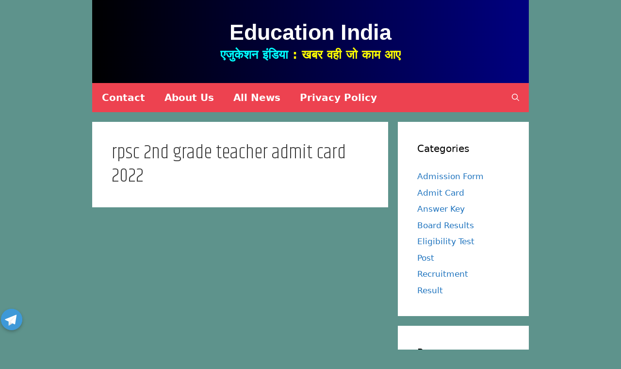

--- FILE ---
content_type: text/html; charset=UTF-8
request_url: https://www.educationindialive.com/tag/rpsc-2nd-grade-teacher-admit-card-2022/
body_size: 18325
content:
<!DOCTYPE html>
<html dir="ltr" lang="en"
	prefix="og: https://ogp.me/ns#" >
<head>
	<meta charset="UTF-8">
<meta name="viewport" content="width=device-width, initial-scale=1.0">
	<link rel="profile" href="https://gmpg.org/xfn/11">
	<title>rpsc 2nd grade teacher admit card 2022 - Education India</title>
<style type="text/css">			.heateorSssInstagramBackground{background:radial-gradient(circle at 30% 107%,#fdf497 0,#fdf497 5%,#fd5949 45%,#d6249f 60%,#285aeb 90%)}
											.heateor_sss_horizontal_sharing .heateorSssSharing,.heateor_sss_standard_follow_icons_container .heateorSssSharing{
							color: #fff;
						border-width: 0px;
			border-style: solid;
			border-color: transparent;
		}
				.heateor_sss_horizontal_sharing .heateorSssTCBackground{
			color:#666;
		}
				.heateor_sss_horizontal_sharing .heateorSssSharing:hover,.heateor_sss_standard_follow_icons_container .heateorSssSharing:hover{
						border-color: transparent;
		}
		.heateor_sss_vertical_sharing .heateorSssSharing,.heateor_sss_floating_follow_icons_container .heateorSssSharing{
							color: #fff;
						border-width: 0px;
			border-style: solid;
			border-color: transparent;
		}
				.heateor_sss_vertical_sharing .heateorSssTCBackground{
			color:#666;
		}
				.heateor_sss_vertical_sharing .heateorSssSharing:hover,.heateor_sss_floating_follow_icons_container .heateorSssSharing:hover{
						border-color: transparent;
		}
		
		@media screen and (max-width:783px) {.heateor_sss_vertical_sharing{display:none!important}}@media screen and (max-width:783px) {.heateor_sss_floating_follow_icons_container{display:none!important}}div.heateor_sss_mobile_footer{display:none;}@media screen and (max-width:783px){i.heateorSssTCBackground{background-color:white!important}div.heateor_sss_bottom_sharing{width:100%!important;left:0!important;}div.heateor_sss_bottom_sharing li{width:20% !important;}div.heateor_sss_bottom_sharing .heateorSssSharing{width: 100% !important;}div.heateor_sss_bottom_sharing div.heateorSssTotalShareCount{font-size:1em!important;line-height:28px!important}div.heateor_sss_bottom_sharing div.heateorSssTotalShareText{font-size:.7em!important;line-height:0px!important}div.heateor_sss_mobile_footer{display:block;height:40px;}.heateor_sss_bottom_sharing{padding:0!important;display:block!important;width: auto!important;bottom:-2px!important;top: auto!important;}.heateor_sss_bottom_sharing .heateor_sss_square_count{line-height: inherit;}.heateor_sss_bottom_sharing .heateorSssSharingArrow{display:none;}.heateor_sss_bottom_sharing .heateorSssTCBackground{margin-right: 1.1em !important}}</style>
		<!-- All in One SEO 4.2.3.1 -->
		<meta name="robots" content="max-image-preview:large" />
		<link rel="canonical" href="https://www.educationindialive.com/tag/rpsc-2nd-grade-teacher-admit-card-2022/" />
		<meta name="generator" content="All in One SEO (AIOSEO) 4.2.3.1 " />
		<script type="application/ld+json" class="aioseo-schema">
			{"@context":"https:\/\/schema.org","@graph":[{"@type":"WebSite","@id":"https:\/\/www.educationindialive.com\/#website","url":"https:\/\/www.educationindialive.com\/","name":"Education India","description":"\u090f\u091c\u0941\u0915\u0947\u0936\u0928 \u0907\u0902\u0921\u093f\u092f\u093e  :  \u0916\u092c\u0930 \u0935\u0939\u0940 \u091c\u094b \u0915\u093e\u092e \u0906\u090f","inLanguage":"en","publisher":{"@id":"https:\/\/www.educationindialive.com\/#organization"}},{"@type":"Organization","@id":"https:\/\/www.educationindialive.com\/#organization","name":"Education India","url":"https:\/\/www.educationindialive.com\/"},{"@type":"BreadcrumbList","@id":"https:\/\/www.educationindialive.com\/tag\/rpsc-2nd-grade-teacher-admit-card-2022\/#breadcrumblist","itemListElement":[{"@type":"ListItem","@id":"https:\/\/www.educationindialive.com\/#listItem","position":1,"item":{"@type":"WebPage","@id":"https:\/\/www.educationindialive.com\/","name":"Home","description":"\u090f\u091c\u0941\u0915\u0947\u0936\u0928 \u0907\u0902\u0921\u093f\u092f\u093e : \u0916\u092c\u0930 \u0935\u0939\u0940 \u091c\u094b \u0915\u093e\u092e \u0906\u090f","url":"https:\/\/www.educationindialive.com\/"},"nextItem":"https:\/\/www.educationindialive.com\/tag\/rpsc-2nd-grade-teacher-admit-card-2022\/#listItem"},{"@type":"ListItem","@id":"https:\/\/www.educationindialive.com\/tag\/rpsc-2nd-grade-teacher-admit-card-2022\/#listItem","position":2,"item":{"@type":"WebPage","@id":"https:\/\/www.educationindialive.com\/tag\/rpsc-2nd-grade-teacher-admit-card-2022\/","name":"rpsc 2nd grade teacher admit card 2022","url":"https:\/\/www.educationindialive.com\/tag\/rpsc-2nd-grade-teacher-admit-card-2022\/"},"previousItem":"https:\/\/www.educationindialive.com\/#listItem"}]},{"@type":"CollectionPage","@id":"https:\/\/www.educationindialive.com\/tag\/rpsc-2nd-grade-teacher-admit-card-2022\/#collectionpage","url":"https:\/\/www.educationindialive.com\/tag\/rpsc-2nd-grade-teacher-admit-card-2022\/","name":"rpsc 2nd grade teacher admit card 2022 - Education India","inLanguage":"en","isPartOf":{"@id":"https:\/\/www.educationindialive.com\/#website"},"breadcrumb":{"@id":"https:\/\/www.educationindialive.com\/tag\/rpsc-2nd-grade-teacher-admit-card-2022\/#breadcrumblist"}}]}
		</script>
		<!-- All in One SEO -->

<link rel='dns-prefetch' href='//fonts.googleapis.com' />
<link rel='dns-prefetch' href='//s.w.org' />
<link href='https://fonts.gstatic.com' crossorigin rel='preconnect' />
<link rel="alternate" type="application/rss+xml" title="Education India &raquo; Feed" href="https://www.educationindialive.com/feed/" />
<link rel="alternate" type="application/rss+xml" title="Education India &raquo; Comments Feed" href="https://www.educationindialive.com/comments/feed/" />
<link rel="alternate" type="application/rss+xml" title="Education India &raquo; rpsc 2nd grade teacher admit card 2022 Tag Feed" href="https://www.educationindialive.com/tag/rpsc-2nd-grade-teacher-admit-card-2022/feed/" />
<link rel="alternate" type="application/rss+xml" title="Education India &raquo; Stories Feed" href="https://www.educationindialive.com/web-stories/feed/"><!-- This site uses the Google Analytics by MonsterInsights plugin v7.12.2 - Using Analytics tracking - https://www.monsterinsights.com/ -->
<script type="text/javascript" data-cfasync="false">
	var mi_version         = '7.12.2';
	var mi_track_user      = true;
	var mi_no_track_reason = '';
	
	var disableStr = 'ga-disable-UA-175635473-1';

	/* Function to detect opted out users */
	function __gaTrackerIsOptedOut() {
		return document.cookie.indexOf(disableStr + '=true') > -1;
	}

	/* Disable tracking if the opt-out cookie exists. */
	if ( __gaTrackerIsOptedOut() ) {
		window[disableStr] = true;
	}

	/* Opt-out function */
	function __gaTrackerOptout() {
	  document.cookie = disableStr + '=true; expires=Thu, 31 Dec 2099 23:59:59 UTC; path=/';
	  window[disableStr] = true;
	}

	if ( 'undefined' === typeof gaOptout ) {
		function gaOptout() {
			__gaTrackerOptout();
		}
	}
	
	if ( mi_track_user ) {
		(function(i,s,o,g,r,a,m){i['GoogleAnalyticsObject']=r;i[r]=i[r]||function(){
			(i[r].q=i[r].q||[]).push(arguments)},i[r].l=1*new Date();a=s.createElement(o),
			m=s.getElementsByTagName(o)[0];a.async=1;a.src=g;m.parentNode.insertBefore(a,m)
		})(window,document,'script','//www.google-analytics.com/analytics.js','__gaTracker');

		__gaTracker('create', 'UA-175635473-1', 'auto');
		__gaTracker('set', 'forceSSL', true);
		__gaTracker('require', 'displayfeatures');
		__gaTracker('require', 'linkid', 'linkid.js');
		__gaTracker('send','pageview');
	} else {
		console.log( "" );
		(function() {
			/* https://developers.google.com/analytics/devguides/collection/analyticsjs/ */
			var noopfn = function() {
				return null;
			};
			var noopnullfn = function() {
				return null;
			};
			var Tracker = function() {
				return null;
			};
			var p = Tracker.prototype;
			p.get = noopfn;
			p.set = noopfn;
			p.send = noopfn;
			var __gaTracker = function() {
				var len = arguments.length;
				if ( len === 0 ) {
					return;
				}
				var f = arguments[len-1];
				if ( typeof f !== 'object' || f === null || typeof f.hitCallback !== 'function' ) {
					console.log( 'Not running function __gaTracker(' + arguments[0] + " ....) because you are not being tracked. " + mi_no_track_reason );
					return;
				}
				try {
					f.hitCallback();
				} catch (ex) {

				}
			};
			__gaTracker.create = function() {
				return new Tracker();
			};
			__gaTracker.getByName = noopnullfn;
			__gaTracker.getAll = function() {
				return [];
			};
			__gaTracker.remove = noopfn;
			window['__gaTracker'] = __gaTracker;
					})();
		}
</script>
<!-- / Google Analytics by MonsterInsights -->
<script>
window._wpemojiSettings = {"baseUrl":"https:\/\/s.w.org\/images\/core\/emoji\/14.0.0\/72x72\/","ext":".png","svgUrl":"https:\/\/s.w.org\/images\/core\/emoji\/14.0.0\/svg\/","svgExt":".svg","source":{"concatemoji":"https:\/\/www.educationindialive.com\/wp-includes\/js\/wp-emoji-release.min.js?ver=6.0.8"}};
/*! This file is auto-generated */
!function(e,a,t){var n,r,o,i=a.createElement("canvas"),p=i.getContext&&i.getContext("2d");function s(e,t){var a=String.fromCharCode,e=(p.clearRect(0,0,i.width,i.height),p.fillText(a.apply(this,e),0,0),i.toDataURL());return p.clearRect(0,0,i.width,i.height),p.fillText(a.apply(this,t),0,0),e===i.toDataURL()}function c(e){var t=a.createElement("script");t.src=e,t.defer=t.type="text/javascript",a.getElementsByTagName("head")[0].appendChild(t)}for(o=Array("flag","emoji"),t.supports={everything:!0,everythingExceptFlag:!0},r=0;r<o.length;r++)t.supports[o[r]]=function(e){if(!p||!p.fillText)return!1;switch(p.textBaseline="top",p.font="600 32px Arial",e){case"flag":return s([127987,65039,8205,9895,65039],[127987,65039,8203,9895,65039])?!1:!s([55356,56826,55356,56819],[55356,56826,8203,55356,56819])&&!s([55356,57332,56128,56423,56128,56418,56128,56421,56128,56430,56128,56423,56128,56447],[55356,57332,8203,56128,56423,8203,56128,56418,8203,56128,56421,8203,56128,56430,8203,56128,56423,8203,56128,56447]);case"emoji":return!s([129777,127995,8205,129778,127999],[129777,127995,8203,129778,127999])}return!1}(o[r]),t.supports.everything=t.supports.everything&&t.supports[o[r]],"flag"!==o[r]&&(t.supports.everythingExceptFlag=t.supports.everythingExceptFlag&&t.supports[o[r]]);t.supports.everythingExceptFlag=t.supports.everythingExceptFlag&&!t.supports.flag,t.DOMReady=!1,t.readyCallback=function(){t.DOMReady=!0},t.supports.everything||(n=function(){t.readyCallback()},a.addEventListener?(a.addEventListener("DOMContentLoaded",n,!1),e.addEventListener("load",n,!1)):(e.attachEvent("onload",n),a.attachEvent("onreadystatechange",function(){"complete"===a.readyState&&t.readyCallback()})),(e=t.source||{}).concatemoji?c(e.concatemoji):e.wpemoji&&e.twemoji&&(c(e.twemoji),c(e.wpemoji)))}(window,document,window._wpemojiSettings);
</script>
<style>
img.wp-smiley,
img.emoji {
	display: inline !important;
	border: none !important;
	box-shadow: none !important;
	height: 1em !important;
	width: 1em !important;
	margin: 0 0.07em !important;
	vertical-align: -0.1em !important;
	background: none !important;
	padding: 0 !important;
}
</style>
	<link rel='stylesheet' id='generate-fonts-css'  href='//fonts.googleapis.com/css?family=Khand:300,regular,500,600,700' media='all' />
<link rel='stylesheet' id='wp-block-library-css'  href='https://www.educationindialive.com/wp-includes/css/dist/block-library/style.min.css?ver=6.0.8' media='all' />
<link rel='stylesheet' id='coblocks-frontend-css'  href='https://www.educationindialive.com/wp-content/plugins/coblocks/dist/coblocks-style.css?ver=2cece9441114c7bcb1740c4a04dee09b' media='all' />
<style id='global-styles-inline-css'>
body{--wp--preset--color--black: #000000;--wp--preset--color--cyan-bluish-gray: #abb8c3;--wp--preset--color--white: #ffffff;--wp--preset--color--pale-pink: #f78da7;--wp--preset--color--vivid-red: #cf2e2e;--wp--preset--color--luminous-vivid-orange: #ff6900;--wp--preset--color--luminous-vivid-amber: #fcb900;--wp--preset--color--light-green-cyan: #7bdcb5;--wp--preset--color--vivid-green-cyan: #00d084;--wp--preset--color--pale-cyan-blue: #8ed1fc;--wp--preset--color--vivid-cyan-blue: #0693e3;--wp--preset--color--vivid-purple: #9b51e0;--wp--preset--gradient--vivid-cyan-blue-to-vivid-purple: linear-gradient(135deg,rgba(6,147,227,1) 0%,rgb(155,81,224) 100%);--wp--preset--gradient--light-green-cyan-to-vivid-green-cyan: linear-gradient(135deg,rgb(122,220,180) 0%,rgb(0,208,130) 100%);--wp--preset--gradient--luminous-vivid-amber-to-luminous-vivid-orange: linear-gradient(135deg,rgba(252,185,0,1) 0%,rgba(255,105,0,1) 100%);--wp--preset--gradient--luminous-vivid-orange-to-vivid-red: linear-gradient(135deg,rgba(255,105,0,1) 0%,rgb(207,46,46) 100%);--wp--preset--gradient--very-light-gray-to-cyan-bluish-gray: linear-gradient(135deg,rgb(238,238,238) 0%,rgb(169,184,195) 100%);--wp--preset--gradient--cool-to-warm-spectrum: linear-gradient(135deg,rgb(74,234,220) 0%,rgb(151,120,209) 20%,rgb(207,42,186) 40%,rgb(238,44,130) 60%,rgb(251,105,98) 80%,rgb(254,248,76) 100%);--wp--preset--gradient--blush-light-purple: linear-gradient(135deg,rgb(255,206,236) 0%,rgb(152,150,240) 100%);--wp--preset--gradient--blush-bordeaux: linear-gradient(135deg,rgb(254,205,165) 0%,rgb(254,45,45) 50%,rgb(107,0,62) 100%);--wp--preset--gradient--luminous-dusk: linear-gradient(135deg,rgb(255,203,112) 0%,rgb(199,81,192) 50%,rgb(65,88,208) 100%);--wp--preset--gradient--pale-ocean: linear-gradient(135deg,rgb(255,245,203) 0%,rgb(182,227,212) 50%,rgb(51,167,181) 100%);--wp--preset--gradient--electric-grass: linear-gradient(135deg,rgb(202,248,128) 0%,rgb(113,206,126) 100%);--wp--preset--gradient--midnight: linear-gradient(135deg,rgb(2,3,129) 0%,rgb(40,116,252) 100%);--wp--preset--duotone--dark-grayscale: url('#wp-duotone-dark-grayscale');--wp--preset--duotone--grayscale: url('#wp-duotone-grayscale');--wp--preset--duotone--purple-yellow: url('#wp-duotone-purple-yellow');--wp--preset--duotone--blue-red: url('#wp-duotone-blue-red');--wp--preset--duotone--midnight: url('#wp-duotone-midnight');--wp--preset--duotone--magenta-yellow: url('#wp-duotone-magenta-yellow');--wp--preset--duotone--purple-green: url('#wp-duotone-purple-green');--wp--preset--duotone--blue-orange: url('#wp-duotone-blue-orange');--wp--preset--font-size--small: 13px;--wp--preset--font-size--medium: 20px;--wp--preset--font-size--large: 36px;--wp--preset--font-size--x-large: 42px;}.has-black-color{color: var(--wp--preset--color--black) !important;}.has-cyan-bluish-gray-color{color: var(--wp--preset--color--cyan-bluish-gray) !important;}.has-white-color{color: var(--wp--preset--color--white) !important;}.has-pale-pink-color{color: var(--wp--preset--color--pale-pink) !important;}.has-vivid-red-color{color: var(--wp--preset--color--vivid-red) !important;}.has-luminous-vivid-orange-color{color: var(--wp--preset--color--luminous-vivid-orange) !important;}.has-luminous-vivid-amber-color{color: var(--wp--preset--color--luminous-vivid-amber) !important;}.has-light-green-cyan-color{color: var(--wp--preset--color--light-green-cyan) !important;}.has-vivid-green-cyan-color{color: var(--wp--preset--color--vivid-green-cyan) !important;}.has-pale-cyan-blue-color{color: var(--wp--preset--color--pale-cyan-blue) !important;}.has-vivid-cyan-blue-color{color: var(--wp--preset--color--vivid-cyan-blue) !important;}.has-vivid-purple-color{color: var(--wp--preset--color--vivid-purple) !important;}.has-black-background-color{background-color: var(--wp--preset--color--black) !important;}.has-cyan-bluish-gray-background-color{background-color: var(--wp--preset--color--cyan-bluish-gray) !important;}.has-white-background-color{background-color: var(--wp--preset--color--white) !important;}.has-pale-pink-background-color{background-color: var(--wp--preset--color--pale-pink) !important;}.has-vivid-red-background-color{background-color: var(--wp--preset--color--vivid-red) !important;}.has-luminous-vivid-orange-background-color{background-color: var(--wp--preset--color--luminous-vivid-orange) !important;}.has-luminous-vivid-amber-background-color{background-color: var(--wp--preset--color--luminous-vivid-amber) !important;}.has-light-green-cyan-background-color{background-color: var(--wp--preset--color--light-green-cyan) !important;}.has-vivid-green-cyan-background-color{background-color: var(--wp--preset--color--vivid-green-cyan) !important;}.has-pale-cyan-blue-background-color{background-color: var(--wp--preset--color--pale-cyan-blue) !important;}.has-vivid-cyan-blue-background-color{background-color: var(--wp--preset--color--vivid-cyan-blue) !important;}.has-vivid-purple-background-color{background-color: var(--wp--preset--color--vivid-purple) !important;}.has-black-border-color{border-color: var(--wp--preset--color--black) !important;}.has-cyan-bluish-gray-border-color{border-color: var(--wp--preset--color--cyan-bluish-gray) !important;}.has-white-border-color{border-color: var(--wp--preset--color--white) !important;}.has-pale-pink-border-color{border-color: var(--wp--preset--color--pale-pink) !important;}.has-vivid-red-border-color{border-color: var(--wp--preset--color--vivid-red) !important;}.has-luminous-vivid-orange-border-color{border-color: var(--wp--preset--color--luminous-vivid-orange) !important;}.has-luminous-vivid-amber-border-color{border-color: var(--wp--preset--color--luminous-vivid-amber) !important;}.has-light-green-cyan-border-color{border-color: var(--wp--preset--color--light-green-cyan) !important;}.has-vivid-green-cyan-border-color{border-color: var(--wp--preset--color--vivid-green-cyan) !important;}.has-pale-cyan-blue-border-color{border-color: var(--wp--preset--color--pale-cyan-blue) !important;}.has-vivid-cyan-blue-border-color{border-color: var(--wp--preset--color--vivid-cyan-blue) !important;}.has-vivid-purple-border-color{border-color: var(--wp--preset--color--vivid-purple) !important;}.has-vivid-cyan-blue-to-vivid-purple-gradient-background{background: var(--wp--preset--gradient--vivid-cyan-blue-to-vivid-purple) !important;}.has-light-green-cyan-to-vivid-green-cyan-gradient-background{background: var(--wp--preset--gradient--light-green-cyan-to-vivid-green-cyan) !important;}.has-luminous-vivid-amber-to-luminous-vivid-orange-gradient-background{background: var(--wp--preset--gradient--luminous-vivid-amber-to-luminous-vivid-orange) !important;}.has-luminous-vivid-orange-to-vivid-red-gradient-background{background: var(--wp--preset--gradient--luminous-vivid-orange-to-vivid-red) !important;}.has-very-light-gray-to-cyan-bluish-gray-gradient-background{background: var(--wp--preset--gradient--very-light-gray-to-cyan-bluish-gray) !important;}.has-cool-to-warm-spectrum-gradient-background{background: var(--wp--preset--gradient--cool-to-warm-spectrum) !important;}.has-blush-light-purple-gradient-background{background: var(--wp--preset--gradient--blush-light-purple) !important;}.has-blush-bordeaux-gradient-background{background: var(--wp--preset--gradient--blush-bordeaux) !important;}.has-luminous-dusk-gradient-background{background: var(--wp--preset--gradient--luminous-dusk) !important;}.has-pale-ocean-gradient-background{background: var(--wp--preset--gradient--pale-ocean) !important;}.has-electric-grass-gradient-background{background: var(--wp--preset--gradient--electric-grass) !important;}.has-midnight-gradient-background{background: var(--wp--preset--gradient--midnight) !important;}.has-small-font-size{font-size: var(--wp--preset--font-size--small) !important;}.has-medium-font-size{font-size: var(--wp--preset--font-size--medium) !important;}.has-large-font-size{font-size: var(--wp--preset--font-size--large) !important;}.has-x-large-font-size{font-size: var(--wp--preset--font-size--x-large) !important;}
</style>
<link rel='stylesheet' id='chaty-front-css-css'  href='https://www.educationindialive.com/wp-content/plugins/chaty/css/chaty-front.min.css?ver=16705142983.0.4' media='all' />
<link rel='stylesheet' id='menu-image-css'  href='https://www.educationindialive.com/wp-content/plugins/menu-image/includes/css/menu-image.css?ver=3.0.4' media='all' />
<link rel='stylesheet' id='dashicons-css'  href='https://www.educationindialive.com/wp-includes/css/dashicons.min.css?ver=6.0.8' media='all' />
<link rel='stylesheet' id='rt-fontawsome-css'  href='https://www.educationindialive.com/wp-content/plugins/the-post-grid/assets/vendor/font-awesome/css/font-awesome.min.css?ver=7.2.4' media='all' />
<link rel='stylesheet' id='rt-tpg-shortcode-css'  href='https://www.educationindialive.com/wp-content/plugins/the-post-grid/assets/css/tpg-shortcode.min.css?ver=7.2.4' media='all' />
<link rel='stylesheet' id='generate-widget-areas-css'  href='https://www.educationindialive.com/wp-content/themes/generatepress/assets/css/components/widget-areas.min.css?ver=3.0.3' media='all' />
<link rel='stylesheet' id='generate-style-css'  href='https://www.educationindialive.com/wp-content/themes/generatepress/assets/css/main.min.css?ver=3.0.3' media='all' />
<style id='generate-style-inline-css'>
body{background-color:#5e938c;color:#3a3a3a;}a{color:#1e73be;}a:hover, a:focus, a:active{color:#000000;}.grid-container{max-width:900px;}.wp-block-group__inner-container{max-width:900px;margin-left:auto;margin-right:auto;}.generate-back-to-top{font-size:20px;border-radius:3px;position:fixed;bottom:30px;right:30px;line-height:40px;width:40px;text-align:center;z-index:10;transition:opacity 300ms ease-in-out;}.navigation-search{position:absolute;left:-99999px;pointer-events:none;visibility:hidden;z-index:20;width:100%;top:0;transition:opacity 100ms ease-in-out;opacity:0;}.navigation-search.nav-search-active{left:0;right:0;pointer-events:auto;visibility:visible;opacity:1;}.navigation-search input[type="search"]{outline:0;border:0;vertical-align:bottom;line-height:1;opacity:0.9;width:100%;z-index:20;border-radius:0;-webkit-appearance:none;height:60px;}.navigation-search input::-ms-clear{display:none;width:0;height:0;}.navigation-search input::-ms-reveal{display:none;width:0;height:0;}.navigation-search input::-webkit-search-decoration, .navigation-search input::-webkit-search-cancel-button, .navigation-search input::-webkit-search-results-button, .navigation-search input::-webkit-search-results-decoration{display:none;}.gen-sidebar-nav .navigation-search{top:auto;bottom:0;}body, button, input, select, textarea{font-family:-apple-system, system-ui, BlinkMacSystemFont, "Segoe UI", Helvetica, Arial, sans-serif, "Apple Color Emoji", "Segoe UI Emoji", "Segoe UI Symbol";}body{line-height:1.5;}.entry-content > [class*="wp-block-"]:not(:last-child){margin-bottom:1.5em;}.main-title{font-size:45px;}.main-navigation .main-nav ul ul li a{font-size:14px;}.sidebar .widget, .footer-widgets .widget{font-size:17px;}h1{font-family:"Khand", sans-serif;font-weight:300;font-size:40px;}h2{font-weight:300;font-size:30px;}h3{font-size:20px;}h4{font-size:inherit;}h5{font-size:inherit;}@media (max-width:768px){.main-title{font-size:30px;}h1{font-size:30px;}h2{font-size:25px;}}.top-bar{background-color:#636363;color:#ffffff;}.top-bar a{color:#ffffff;}.top-bar a:hover{color:#303030;}.site-header{background-color:#ffffff;color:#3a3a3a;}.site-header a{color:#3a3a3a;}.main-title a,.main-title a:hover{color:#222222;}.site-description{color:#757575;}.main-navigation,.main-navigation ul ul{background-color:#ed4250;}.main-navigation .main-nav ul li a,.menu-toggle, .main-navigation .menu-bar-items{color:#ffffff;}.main-navigation .main-nav ul li:hover > a,.main-navigation .main-nav ul li:focus > a, .main-navigation .main-nav ul li.sfHover > a, .main-navigation .menu-bar-item:hover > a, .main-navigation .menu-bar-item.sfHover > a{color:#ffffff;background-color:#c42f2f;}button.menu-toggle:hover,button.menu-toggle:focus{color:#ffffff;}.main-navigation .main-nav ul li[class*="current-menu-"] > a{color:#ffffff;background-color:#c42f2f;}.main-navigation .main-nav ul li[class*="current-menu-"] > a:hover,.main-navigation .main-nav ul li[class*="current-menu-"].sfHover > a{color:#ffffff;background-color:#c42f2f;}.navigation-search input[type="search"],.navigation-search input[type="search"]:active, .navigation-search input[type="search"]:focus, .main-navigation .main-nav ul li.search-item.active > a, .main-navigation .menu-bar-items .search-item.active > a{color:#ffffff;background-color:#c42f2f;}.main-navigation ul ul{background-color:#c42f2f;}.main-navigation .main-nav ul ul li a{color:#ffffff;}.main-navigation .main-nav ul ul li:hover > a,.main-navigation .main-nav ul ul li:focus > a,.main-navigation .main-nav ul ul li.sfHover > a{color:#fcd9d6;background-color:#c42f2f;}.main-navigation .main-nav ul ul li[class*="current-menu-"] > a{color:#fcd9d6;background-color:#c42f2f;}.main-navigation .main-nav ul ul li[class*="current-menu-"] > a:hover,.main-navigation .main-nav ul ul li[class*="current-menu-"].sfHover > a{color:#fcd9d6;background-color:#c42f2f;}.separate-containers .inside-article, .separate-containers .comments-area, .separate-containers .page-header, .one-container .container, .separate-containers .paging-navigation, .inside-page-header{background-color:#ffffff;}.entry-title a{color:#1e72bd;}.entry-title a:hover{color:#e74c3c;}.entry-meta{color:#595959;}.entry-meta a{color:#595959;}.entry-meta a:hover{color:#1e73be;}.sidebar .widget{background-color:#ffffff;}.sidebar .widget .widget-title{color:#000000;}.footer-widgets{background-color:#ffffff;}.footer-widgets .widget-title{color:#000000;}.site-info{color:#ffffff;background-color:#222222;}.site-info a{color:#ffffff;}.site-info a:hover{color:#606060;}.footer-bar .widget_nav_menu .current-menu-item a{color:#606060;}input[type="text"],input[type="email"],input[type="url"],input[type="password"],input[type="search"],input[type="tel"],input[type="number"],textarea,select{color:#666666;background-color:#fafafa;border-color:#cccccc;}input[type="text"]:focus,input[type="email"]:focus,input[type="url"]:focus,input[type="password"]:focus,input[type="search"]:focus,input[type="tel"]:focus,input[type="number"]:focus,textarea:focus,select:focus{color:#666666;background-color:#ffffff;border-color:#bfbfbf;}button,html input[type="button"],input[type="reset"],input[type="submit"],a.button,a.wp-block-button__link:not(.has-background){color:#ffffff;background-color:#666666;}button:hover,html input[type="button"]:hover,input[type="reset"]:hover,input[type="submit"]:hover,a.button:hover,button:focus,html input[type="button"]:focus,input[type="reset"]:focus,input[type="submit"]:focus,a.button:focus,a.wp-block-button__link:not(.has-background):active,a.wp-block-button__link:not(.has-background):focus,a.wp-block-button__link:not(.has-background):hover{color:#ffffff;background-color:#3f3f3f;}a.generate-back-to-top{background-color:rgba( 0,0,0,0.4 );color:#ffffff;}a.generate-back-to-top:hover,a.generate-back-to-top:focus{background-color:rgba( 0,0,0,0.6 );color:#ffffff;}@media (max-width:768px){.main-navigation .menu-bar-item:hover > a, .main-navigation .menu-bar-item.sfHover > a{background:none;color:#ffffff;}}.inside-top-bar{padding:10px;}.inside-top-bar.grid-container{max-width:920px;}.inside-header{padding:40px;}.inside-header.grid-container{max-width:980px;}.separate-containers .paging-navigation{padding-top:20px;padding-bottom:20px;}.entry-content .alignwide, body:not(.no-sidebar) .entry-content .alignfull{margin-left:-40px;width:calc(100% + 80px);max-width:calc(100% + 80px);}.rtl .menu-item-has-children .dropdown-menu-toggle{padding-left:20px;}.rtl .main-navigation .main-nav ul li.menu-item-has-children > a{padding-right:20px;}.footer-widgets-container.grid-container{max-width:980px;}.inside-site-info{padding:20px;}.inside-site-info.grid-container{max-width:940px;}@media (max-width:768px){.separate-containers .inside-article, .separate-containers .comments-area, .separate-containers .page-header, .separate-containers .paging-navigation, .one-container .site-content, .inside-page-header, .wp-block-group__inner-container{padding:30px;}.inside-site-info{padding-right:10px;padding-left:10px;}.entry-content .alignwide, body:not(.no-sidebar) .entry-content .alignfull{margin-left:-30px;width:calc(100% + 60px);max-width:calc(100% + 60px);}.one-container .site-main .paging-navigation{margin-bottom:20px;}}/* End cached CSS */.is-right-sidebar{width:30%;}.is-left-sidebar{width:30%;}.site-content .content-area{width:70%;}@media (max-width:768px){.main-navigation .menu-toggle,.sidebar-nav-mobile:not(#sticky-placeholder){display:block;}.main-navigation ul,.gen-sidebar-nav,.main-navigation:not(.slideout-navigation):not(.toggled) .main-nav > ul,.has-inline-mobile-toggle #site-navigation .inside-navigation > *:not(.navigation-search):not(.main-nav){display:none;}.nav-align-right .inside-navigation,.nav-align-center .inside-navigation{justify-content:space-between;}}
.elementor-template-full-width .site-content{display:block;}
</style>
<link rel='stylesheet' id='heateor_sss_frontend_css-css'  href='https://www.educationindialive.com/wp-content/plugins/sassy-social-share/public/css/sassy-social-share-public.css?ver=3.3.10' media='all' />
<link rel='stylesheet' id='heateor_sss_sharing_default_svg-css'  href='https://www.educationindialive.com/wp-content/plugins/sassy-social-share/admin/css/sassy-social-share-svg.css?ver=3.3.10' media='all' />
<script id='monsterinsights-frontend-script-js-extra'>
var monsterinsights_frontend = {"js_events_tracking":"true","download_extensions":"doc,pdf,ppt,zip,xls,docx,pptx,xlsx","inbound_paths":"[{\"path\":\"\\\/go\\\/\",\"label\":\"affiliate\"},{\"path\":\"\\\/recommend\\\/\",\"label\":\"affiliate\"}]","home_url":"https:\/\/www.educationindialive.com","hash_tracking":"false"};
</script>
<script src='https://www.educationindialive.com/wp-content/plugins/google-analytics-for-wordpress/assets/js/frontend.min.js?ver=7.12.2' id='monsterinsights-frontend-script-js'></script>
<script src='https://www.educationindialive.com/wp-includes/js/jquery/jquery.min.js?ver=3.6.0' id='jquery-core-js'></script>
<script src='https://www.educationindialive.com/wp-includes/js/jquery/jquery-migrate.min.js?ver=3.3.2' id='jquery-migrate-js'></script>
<script id='chaty-front-end-js-extra'>
var chaty_settings = {"ajax_url":"https:\/\/www.educationindialive.com\/wp-admin\/admin-ajax.php","analytics":"0","chaty_widgets":[{"id":0,"identifier":0,"settings":{"show_close_button":1,"position":"left","custom_position":1,"bottom_spacing":"25","side_spacing":"25","icon_view":"vertical","default_state":"click","cta_text":"","cta_text_color":"#333333","cta_bg_color":"#ffffff","show_cta":"first_click","is_pending_mesg_enabled":"off","pending_mesg_count":"1","pending_mesg_count_color":"#ffffff","pending_mesg_count_bgcolor":"#dd0000","widget_icon":"chat-base","widget_icon_url":"","font_family":"-apple-system,BlinkMacSystemFont,Segoe UI,Roboto,Oxygen-Sans,Ubuntu,Cantarell,Helvetica Neue,sans-serif","widget_size":"44","custom_widget_size":"44","is_google_analytics_enabled":0,"close_text":"Hide","widget_color":"#A886CD","widget_rgb_color":"168,134,205","has_custom_css":0,"custom_css":"","widget_token":"7779a34384","widget_index":"","attention_effect":"jump"},"triggers":{"has_time_delay":1,"time_delay":"0","exit_intent":0,"has_display_after_page_scroll":0,"display_after_page_scroll":"0","auto_hide_widget":0,"hide_after":0,"show_on_pages_rules":[],"time_diff":0,"has_date_scheduling_rules":0,"date_scheduling_rules":{"start_date_time":"","end_date_time":""},"date_scheduling_rules_timezone":0,"day_hours_scheduling_rules_timezone":0,"has_day_hours_scheduling_rules":[],"day_hours_scheduling_rules":[],"day_time_diff":0,"show_on_direct_visit":0,"show_on_referrer_social_network":0,"show_on_referrer_search_engines":0,"show_on_referrer_google_ads":0,"show_on_referrer_urls":[],"has_show_on_specific_referrer_urls":0,"has_traffic_source":0,"has_countries":0,"countries":[],"has_target_rules":0},"channels":[{"channel":"Telegram","value":"education_india_live","hover_text":"Join Now","svg_icon":"<svg width=\"39\" height=\"39\" viewBox=\"0 0 39 39\" fill=\"none\" xmlns=\"http:\/\/www.w3.org\/2000\/svg\"><circle class=\"color-element\" cx=\"19.4395\" cy=\"19.4395\" r=\"19.4395\" fill=\"#3E99D8\"\/><path d=\"M3.56917 -2.55497e-07L0 6.42978L7.5349 1.87535L3.56917 -2.55497e-07Z\" transform=\"translate(13.9704 24.6145)\" fill=\"#E0E0E0\"\/><path d=\"M20.8862 0.133954C20.754 0 20.4897 0 20.2253 0L0.396574 8.03723C0.132191 8.17118 0 8.43909 0 8.707C0 8.97491 0.132191 9.24282 0.396574 9.37677L17.5814 17.414C17.7136 17.414 17.7136 17.414 17.8458 17.414C17.978 17.414 18.1102 17.414 18.1102 17.28C18.2424 17.1461 18.3746 17.0121 18.5068 16.7442L21.1506 0.669769C21.1506 0.535815 21.1506 0.267908 20.8862 0.133954Z\" transform=\"translate(7.36069 10.9512)\" fill=\"white\"\/><path d=\"M13.8801 0L0 11.52V19.4233L3.70136 13.2614L13.8801 0Z\" transform=\"translate(13.9704 11.6208)\" fill=\"#F2F2F2\"\/><\/svg>","is_desktop":1,"is_mobile":1,"icon_color":"#3E99D8","icon_rgb_color":"62,153,216","channel_type":"Telegram","custom_image_url":"","order":"","pre_set_message":"","is_use_web_version":"1","is_open_new_tab":"1","is_default_open":"0","has_welcome_message":"0","chat_welcome_message":"","qr_code_image_url":"","mail_subject":"","channel_account_type":"personal","contact_form_settings":[],"contact_fields":[],"url":"https:\/\/telegram.me\/education_india_live","mobile_target":"_blank","desktop_target":"_blank","target":"_blank","is_agent":0,"agent_data":[],"header_text":"","header_sub_text":"","header_bg_color":"","header_text_color":"","widget_token":"7779a34384","widget_index":"","click_event":""}]}],"data_analytics_settings":"off"};
</script>
<script src='https://www.educationindialive.com/wp-content/plugins/chaty/js/cht-front-script.min.js?ver=16705142983.0.4' id='chaty-front-end-js'></script>
<script src='https://www.educationindialive.com/wp-content/plugins/sticky-menu-or-anything-on-scroll/assets/js/jq-sticky-anything.min.js?ver=2.1.1' id='stickyAnythingLib-js'></script>
<link rel="https://api.w.org/" href="https://www.educationindialive.com/wp-json/" /><link rel="alternate" type="application/json" href="https://www.educationindialive.com/wp-json/wp/v2/tags/33890" /><link rel="EditURI" type="application/rsd+xml" title="RSD" href="https://www.educationindialive.com/xmlrpc.php?rsd" />
<link rel="wlwmanifest" type="application/wlwmanifest+xml" href="https://www.educationindialive.com/wp-includes/wlwmanifest.xml" /> 
<meta name="generator" content="WordPress 6.0.8" />
<meta name="generator" content="Site Kit by Google 1.34.1" /><script data-ad-client="ca-pub-5723129438712105" async src="https://pagead2.googlesyndication.com/pagead/js/adsbygoogle.js"></script>

<script data-ad-client="ca-pub-5723129438712105" async src="https://pagead2.googlesyndication.com/pagead/js/adsbygoogle.js"></script>

<script data-ad-client="ca-pub-5723129438712105" async src="https://pagead2.googlesyndication.com/pagead/js/adsbygoogle.js"></script>

<script data-ad-client="ca-pub-5723129438712105" async src="https://pagead2.googlesyndication.com/pagead/js/adsbygoogle.js"></script>

<script data-ad-client="ca-pub-5723129438712105" async src="https://pagead2.googlesyndication.com/pagead/js/adsbygoogle.js"></script>

<meta name="google-site-verification" content="6poV6_57f1jFoHOOzu6pNcxT8nfwpyEdnfgVOmI0wrs" />
<meta name="google-site-verification" content="8emLQLcAu0w_GqH9pO3thiQ6id7kQ_nQIIj4H1dxvGA" />


<script src="https://cdn.onesignal.com/sdks/OneSignalSDK.js" async=""></script>
<script>
  window.OneSignal = window.OneSignal || [];
  OneSignal.push(function() {
    OneSignal.init({
      appId: "87e2af0b-d620-4d7c-a8eb-fbadac4cd057",
    });
  });
</script>




<!-- Global site tag (gtag.js) - Google Analytics -->
<script async src="https://www.googletagmanager.com/gtag/js?id=UA-175635473-1"></script>
<script>
  window.dataLayer = window.dataLayer || [];
  function gtag(){dataLayer.push(arguments);}
  gtag('js', new Date());

<script src="https://cdn.onesignal.com/sdks/OneSignalSDK.js" async=""></script>
<script src="https://cdn.onesignal.com/sdks/OneSignalSDK.js" async=""></script>
<script>
  window.OneSignal = window.OneSignal || [];
  OneSignal.push(function() {
    OneSignal.init({
      appId: "87e2af0b-d620-4d7c-a8eb-fbadac4cd057",
    });
  });
</script>

<script src="https://cdn.onesignal.com/sdks/OneSignalSDK.js" async=""></script>
<script>
  window.OneSignal = window.OneSignal || [];
  OneSignal.push(function() {
    OneSignal.init({
      appId: "87e2af0b-d620-4d7c-a8eb-fbadac4cd057",
    });
  });
</script>

<script src="https://cdn.onesignal.com/sdks/OneSignalSDK.js" async=""></script>
<script>
  window.OneSignal = window.OneSignal || [];
  OneSignal.push(function() {
    OneSignal.init({
      appId: "87e2af0b-d620-4d7c-a8eb-fbadac4cd057",
      notifyButton: {
        enable: true,
      },
      subdomainName: "educationindia",
    });
  });
</script>
<script src="https://cdn.onesignal.com/sdks/OneSignalSDK.js" async=""></script>
<script>
  window.OneSignal = window.OneSignal || [];
  OneSignal.push(function() {
    OneSignal.init({
      appId: "87e2af0b-d620-4d7c-a8eb-fbadac4cd057",
    });
  });
</script>

<script src="https://cdn.onesignal.com/sdks/OneSignalSDK.js" async=""></script>
<script>
  window.OneSignal = window.OneSignal || [];
  OneSignal.push(function() {
    OneSignal.init({
      appId: "87e2af0b-d620-4d7c-a8eb-fbadac4cd057",
    });
  });
</script>

<script src="https://cdn.onesignal.com/sdks/OneSignalSDK.js" async=""></script>
<script>
  window.OneSignal = window.OneSignal || [];
  OneSignal.push(function() {
    OneSignal.init({
      appId: "87e2af0b-d620-4d7c-a8eb-fbadac4cd057",
    });
  });
</script>

<script src="https://cdn.onesignal.com/sdks/OneSignalSDK.js" async=""></script>
<script>
  window.OneSignal = window.OneSignal || [];
  OneSignal.push(function() {
    OneSignal.init({
      appId: "87e2af0b-d620-4d7c-a8eb-fbadac4cd057",
    });
  });
</script>

<!-- Google tag (gtag.js) -->
<script async src="https://www.googletagmanager.com/gtag/js?id=G-WN41M5WEL3"></script>
<script>
  window.dataLayer = window.dataLayer || [];
  function gtag(){dataLayer.push(arguments);}
  gtag('js', new Date());

  gtag('config', 'G-WN41M5WEL3');
</script>
        <script>

            jQuery(window).on('elementor/frontend/init', function () {
                var previewIframe = jQuery('#elementor-preview-iframe').get(0);

                // Attach a load event listener to the preview iframe
                jQuery(previewIframe).on('load', function () {
                    var tpg_selector = tpg_str_rev("nottub-tropmi-gpttr nottub-aera-noitces-dda-rotnemele");

                    var logo = "https://www.educationindialive.com/wp-content/plugins/the-post-grid";
                    var log_path = tpg_str_rev("gvs.04x04-noci/segami/stessa/");

                    jQuery('<div class="' + tpg_selector + '" style="vertical-align: bottom;margin-left: 5px;"><img src="' + logo + log_path + '" alt="TPG"/></div>').insertBefore(".elementor-add-section-drag-title");
                });

            });
        </script>
        <style>
            :root {
                --tpg-primary-color: #0d6efd;
                --tpg-secondary-color: #0654c4;
                --tpg-primary-light: #c4d0ff
            }

                    </style>

				<script>
			var jabvfcr = {
				selector: "DIV.inside-site-info.grid-container",
				manipulation: "html",
				html: "<p>© 2021 Education India  </p>"
			};
		</script>
		<meta name="viewport" content="width=device-width, initial-scale=1">      <meta name="onesignal" content="wordpress-plugin"/>
            <script>

      window.OneSignal = window.OneSignal || [];

      OneSignal.push( function() {
        OneSignal.SERVICE_WORKER_UPDATER_PATH = "OneSignalSDKUpdaterWorker.js.php";
                      OneSignal.SERVICE_WORKER_PATH = "OneSignalSDKWorker.js.php";
                      OneSignal.SERVICE_WORKER_PARAM = { scope: "/" };
        OneSignal.setDefaultNotificationUrl("https://www.educationindialive.com");
        var oneSignal_options = {};
        window._oneSignalInitOptions = oneSignal_options;

        oneSignal_options['wordpress'] = true;
oneSignal_options['appId'] = '87e2af0b-d620-4d7c-a8eb-fbadac4cd057';
oneSignal_options['allowLocalhostAsSecureOrigin'] = true;
oneSignal_options['welcomeNotification'] = { };
oneSignal_options['welcomeNotification']['title'] = "Education India";
oneSignal_options['welcomeNotification']['message'] = "";
oneSignal_options['path'] = "https://www.educationindialive.com/wp-content/plugins/onesignal-free-web-push-notifications/sdk_files/";
oneSignal_options['promptOptions'] = { };
oneSignal_options['notifyButton'] = { };
oneSignal_options['notifyButton']['enable'] = true;
oneSignal_options['notifyButton']['position'] = 'bottom-left';
oneSignal_options['notifyButton']['theme'] = 'default';
oneSignal_options['notifyButton']['size'] = 'large';
oneSignal_options['notifyButton']['showCredit'] = true;
oneSignal_options['notifyButton']['text'] = {};
oneSignal_options['notifyButton']['colors'] = {};
oneSignal_options['notifyButton']['offset'] = {};
          /* OneSignal: Using custom SDK initialization. */
                });

      function documentInitOneSignal() {
        var oneSignal_elements = document.getElementsByClassName("OneSignal-prompt");

        var oneSignalLinkClickHandler = function(event) { OneSignal.push(['registerForPushNotifications']); event.preventDefault(); };        for(var i = 0; i < oneSignal_elements.length; i++)
          oneSignal_elements[i].addEventListener('click', oneSignalLinkClickHandler, false);
      }

      if (document.readyState === 'complete') {
           documentInitOneSignal();
      }
      else {
           window.addEventListener("load", function(event){
               documentInitOneSignal();
          });
      }
    </script>
<link rel="icon" href="https://www.educationindialive.com/wp-content/uploads/2020/08/cropped-20200816_195003-1-1-32x32.png" sizes="32x32" />
<link rel="icon" href="https://www.educationindialive.com/wp-content/uploads/2020/08/cropped-20200816_195003-1-1-192x192.png" sizes="192x192" />
<link rel="apple-touch-icon" href="https://www.educationindialive.com/wp-content/uploads/2020/08/cropped-20200816_195003-1-1-180x180.png" />
<meta name="msapplication-TileImage" content="https://www.educationindialive.com/wp-content/uploads/2020/08/cropped-20200816_195003-1-1-270x270.png" />
		<style id="wp-custom-css">
			.tags-links {
	font-size : 0px;
}

.site-header {
	background: linear-gradient(to Left, navy, black);
}

.main-title a {
	color : white;
	font-family : arial
}

.site-description {
	background: linear-gradient(to right, cyan 40%, yellow 1%);
	-webkit-background-clip: text;
	-webkit-text-fill-color: transparent;
	font-size : 25px;
	font-weight : bold;
	
}

@media only screen and (max-width: 600px) {
  .site-description {
		background: linear-gradient(to right, cyan 40%, yellow 1%);
	-webkit-background-clip: text;
	-webkit-text-fill-color: transparent;
	font-size : 15px;
	font-weight : bold;
    ;
  }
}

.one-container .site-main>:last-child, .separate-containers .site-main>:last-child {
	background-color : white;
}

.paging-navigation .nav-links>* {
	color : black;
	font-size : 25px;
}

.entry-meta a {
	color : red;
}

.entry-title a{
	font-weight : bold;
}

.entry-title {
	font-weight : bold;
	font-family : laila;
	color : darkblue;
	line-height : 1.3;
}

a.generate-back-to-top {
	margin-bottom : 15px;
}

.main-navigation .main-nav ul li a {
	font-size : 20px;
	font-weight : bold;
}

.liveblog-pagination-pages {
	visibility : hidden;
}

.chaty * {

	 bottom : 5px; 
	left : -9px;
	
}






		</style>
		</head>

<body data-rsssl=1 class="archive tag tag-rpsc-2nd-grade-teacher-admit-card-2022 tag-33890 wp-embed-responsive rttpg rttpg-7.2.4 radius-frontend rttpg-body-wrap right-sidebar nav-below-header separate-containers nav-search-enabled header-aligned-center dropdown-hover elementor-default elementor-kit-1772" itemtype="https://schema.org/Blog" itemscope>
	<svg xmlns="http://www.w3.org/2000/svg" viewBox="0 0 0 0" width="0" height="0" focusable="false" role="none" style="visibility: hidden; position: absolute; left: -9999px; overflow: hidden;" ><defs><filter id="wp-duotone-dark-grayscale"><feColorMatrix color-interpolation-filters="sRGB" type="matrix" values=" .299 .587 .114 0 0 .299 .587 .114 0 0 .299 .587 .114 0 0 .299 .587 .114 0 0 " /><feComponentTransfer color-interpolation-filters="sRGB" ><feFuncR type="table" tableValues="0 0.49803921568627" /><feFuncG type="table" tableValues="0 0.49803921568627" /><feFuncB type="table" tableValues="0 0.49803921568627" /><feFuncA type="table" tableValues="1 1" /></feComponentTransfer><feComposite in2="SourceGraphic" operator="in" /></filter></defs></svg><svg xmlns="http://www.w3.org/2000/svg" viewBox="0 0 0 0" width="0" height="0" focusable="false" role="none" style="visibility: hidden; position: absolute; left: -9999px; overflow: hidden;" ><defs><filter id="wp-duotone-grayscale"><feColorMatrix color-interpolation-filters="sRGB" type="matrix" values=" .299 .587 .114 0 0 .299 .587 .114 0 0 .299 .587 .114 0 0 .299 .587 .114 0 0 " /><feComponentTransfer color-interpolation-filters="sRGB" ><feFuncR type="table" tableValues="0 1" /><feFuncG type="table" tableValues="0 1" /><feFuncB type="table" tableValues="0 1" /><feFuncA type="table" tableValues="1 1" /></feComponentTransfer><feComposite in2="SourceGraphic" operator="in" /></filter></defs></svg><svg xmlns="http://www.w3.org/2000/svg" viewBox="0 0 0 0" width="0" height="0" focusable="false" role="none" style="visibility: hidden; position: absolute; left: -9999px; overflow: hidden;" ><defs><filter id="wp-duotone-purple-yellow"><feColorMatrix color-interpolation-filters="sRGB" type="matrix" values=" .299 .587 .114 0 0 .299 .587 .114 0 0 .299 .587 .114 0 0 .299 .587 .114 0 0 " /><feComponentTransfer color-interpolation-filters="sRGB" ><feFuncR type="table" tableValues="0.54901960784314 0.98823529411765" /><feFuncG type="table" tableValues="0 1" /><feFuncB type="table" tableValues="0.71764705882353 0.25490196078431" /><feFuncA type="table" tableValues="1 1" /></feComponentTransfer><feComposite in2="SourceGraphic" operator="in" /></filter></defs></svg><svg xmlns="http://www.w3.org/2000/svg" viewBox="0 0 0 0" width="0" height="0" focusable="false" role="none" style="visibility: hidden; position: absolute; left: -9999px; overflow: hidden;" ><defs><filter id="wp-duotone-blue-red"><feColorMatrix color-interpolation-filters="sRGB" type="matrix" values=" .299 .587 .114 0 0 .299 .587 .114 0 0 .299 .587 .114 0 0 .299 .587 .114 0 0 " /><feComponentTransfer color-interpolation-filters="sRGB" ><feFuncR type="table" tableValues="0 1" /><feFuncG type="table" tableValues="0 0.27843137254902" /><feFuncB type="table" tableValues="0.5921568627451 0.27843137254902" /><feFuncA type="table" tableValues="1 1" /></feComponentTransfer><feComposite in2="SourceGraphic" operator="in" /></filter></defs></svg><svg xmlns="http://www.w3.org/2000/svg" viewBox="0 0 0 0" width="0" height="0" focusable="false" role="none" style="visibility: hidden; position: absolute; left: -9999px; overflow: hidden;" ><defs><filter id="wp-duotone-midnight"><feColorMatrix color-interpolation-filters="sRGB" type="matrix" values=" .299 .587 .114 0 0 .299 .587 .114 0 0 .299 .587 .114 0 0 .299 .587 .114 0 0 " /><feComponentTransfer color-interpolation-filters="sRGB" ><feFuncR type="table" tableValues="0 0" /><feFuncG type="table" tableValues="0 0.64705882352941" /><feFuncB type="table" tableValues="0 1" /><feFuncA type="table" tableValues="1 1" /></feComponentTransfer><feComposite in2="SourceGraphic" operator="in" /></filter></defs></svg><svg xmlns="http://www.w3.org/2000/svg" viewBox="0 0 0 0" width="0" height="0" focusable="false" role="none" style="visibility: hidden; position: absolute; left: -9999px; overflow: hidden;" ><defs><filter id="wp-duotone-magenta-yellow"><feColorMatrix color-interpolation-filters="sRGB" type="matrix" values=" .299 .587 .114 0 0 .299 .587 .114 0 0 .299 .587 .114 0 0 .299 .587 .114 0 0 " /><feComponentTransfer color-interpolation-filters="sRGB" ><feFuncR type="table" tableValues="0.78039215686275 1" /><feFuncG type="table" tableValues="0 0.94901960784314" /><feFuncB type="table" tableValues="0.35294117647059 0.47058823529412" /><feFuncA type="table" tableValues="1 1" /></feComponentTransfer><feComposite in2="SourceGraphic" operator="in" /></filter></defs></svg><svg xmlns="http://www.w3.org/2000/svg" viewBox="0 0 0 0" width="0" height="0" focusable="false" role="none" style="visibility: hidden; position: absolute; left: -9999px; overflow: hidden;" ><defs><filter id="wp-duotone-purple-green"><feColorMatrix color-interpolation-filters="sRGB" type="matrix" values=" .299 .587 .114 0 0 .299 .587 .114 0 0 .299 .587 .114 0 0 .299 .587 .114 0 0 " /><feComponentTransfer color-interpolation-filters="sRGB" ><feFuncR type="table" tableValues="0.65098039215686 0.40392156862745" /><feFuncG type="table" tableValues="0 1" /><feFuncB type="table" tableValues="0.44705882352941 0.4" /><feFuncA type="table" tableValues="1 1" /></feComponentTransfer><feComposite in2="SourceGraphic" operator="in" /></filter></defs></svg><svg xmlns="http://www.w3.org/2000/svg" viewBox="0 0 0 0" width="0" height="0" focusable="false" role="none" style="visibility: hidden; position: absolute; left: -9999px; overflow: hidden;" ><defs><filter id="wp-duotone-blue-orange"><feColorMatrix color-interpolation-filters="sRGB" type="matrix" values=" .299 .587 .114 0 0 .299 .587 .114 0 0 .299 .587 .114 0 0 .299 .587 .114 0 0 " /><feComponentTransfer color-interpolation-filters="sRGB" ><feFuncR type="table" tableValues="0.098039215686275 1" /><feFuncG type="table" tableValues="0 0.66274509803922" /><feFuncB type="table" tableValues="0.84705882352941 0.41960784313725" /><feFuncA type="table" tableValues="1 1" /></feComponentTransfer><feComposite in2="SourceGraphic" operator="in" /></filter></defs></svg><a class="screen-reader-text skip-link" href="#content" title="Skip to content">Skip to content</a>		<header id="masthead" class="site-header grid-container" itemtype="https://schema.org/WPHeader" itemscope>
			<div class="inside-header grid-container">
				<div class="site-branding">
						<p class="main-title" itemprop="headline">
					<a href="https://www.educationindialive.com/" rel="home">
						Education India
					</a>
				</p>
						<p class="site-description" itemprop="description">
					एजुकेशन इंडिया  :  खबर वही जो काम आए
				</p>
					</div>			</div>
		</header>
				<nav id="site-navigation" class="main-navigation grid-container has-menu-bar-items sub-menu-right" itemtype="https://schema.org/SiteNavigationElement" itemscope>
			<div class="inside-navigation grid-container">
				<form method="get" class="search-form navigation-search" action="https://www.educationindialive.com/">
					<input type="search" class="search-field" value="" name="s" title="Search" />
				</form>				<button class="menu-toggle" aria-controls="primary-menu" aria-expanded="false">
					<span class="gp-icon icon-menu-bars"><svg viewBox="0 0 512 512" aria-hidden="true" role="img" version="1.1" xmlns="http://www.w3.org/2000/svg" xmlns:xlink="http://www.w3.org/1999/xlink" width="1em" height="1em">
						<path d="M0 96c0-13.255 10.745-24 24-24h464c13.255 0 24 10.745 24 24s-10.745 24-24 24H24c-13.255 0-24-10.745-24-24zm0 160c0-13.255 10.745-24 24-24h464c13.255 0 24 10.745 24 24s-10.745 24-24 24H24c-13.255 0-24-10.745-24-24zm0 160c0-13.255 10.745-24 24-24h464c13.255 0 24 10.745 24 24s-10.745 24-24 24H24c-13.255 0-24-10.745-24-24z" />
					</svg><svg viewBox="0 0 512 512" aria-hidden="true" role="img" version="1.1" xmlns="http://www.w3.org/2000/svg" xmlns:xlink="http://www.w3.org/1999/xlink" width="1em" height="1em">
						<path d="M71.029 71.029c9.373-9.372 24.569-9.372 33.942 0L256 222.059l151.029-151.03c9.373-9.372 24.569-9.372 33.942 0 9.372 9.373 9.372 24.569 0 33.942L289.941 256l151.03 151.029c9.372 9.373 9.372 24.569 0 33.942-9.373 9.372-24.569 9.372-33.942 0L256 289.941l-151.029 151.03c-9.373 9.372-24.569 9.372-33.942 0-9.372-9.373-9.372-24.569 0-33.942L222.059 256 71.029 104.971c-9.372-9.373-9.372-24.569 0-33.942z" />
					</svg></span><span class="mobile-menu">Menu</span>				</button>
				<div id="primary-menu" class="main-nav"><ul id="menu-primary-menu" class=" menu sf-menu"><li id="menu-item-21" class="menu-item menu-item-type-post_type menu-item-object-page menu-item-21"><a href="https://www.educationindialive.com/contact/">Contact</a></li>
<li id="menu-item-863" class="menu-item menu-item-type-post_type menu-item-object-page menu-item-863"><a href="https://www.educationindialive.com/about-us/">About Us</a></li>
<li id="menu-item-865" class="menu-item menu-item-type-post_type menu-item-object-page menu-item-865"><a href="https://www.educationindialive.com/blog/">All News</a></li>
<li id="menu-item-866" class="menu-item menu-item-type-post_type menu-item-object-page menu-item-866"><a href="https://www.educationindialive.com/privacy-policy/">Privacy Policy</a></li>
</ul></div><div class="menu-bar-items"><span class="menu-bar-item search-item"><a aria-label="Open Search Bar" href="#"><span class="gp-icon icon-search"><svg viewBox="0 0 512 512" aria-hidden="true" role="img" version="1.1" xmlns="http://www.w3.org/2000/svg" xmlns:xlink="http://www.w3.org/1999/xlink" width="1em" height="1em">
						<path fill-rule="evenodd" clip-rule="evenodd" d="M208 48c-88.366 0-160 71.634-160 160s71.634 160 160 160 160-71.634 160-160S296.366 48 208 48zM0 208C0 93.125 93.125 0 208 0s208 93.125 208 208c0 48.741-16.765 93.566-44.843 129.024l133.826 134.018c9.366 9.379 9.355 24.575-.025 33.941-9.379 9.366-24.575 9.355-33.941-.025L337.238 370.987C301.747 399.167 256.839 416 208 416 93.125 416 0 322.875 0 208z"/>
					</svg><svg viewBox="0 0 512 512" aria-hidden="true" role="img" version="1.1" xmlns="http://www.w3.org/2000/svg" xmlns:xlink="http://www.w3.org/1999/xlink" width="1em" height="1em">
						<path d="M71.029 71.029c9.373-9.372 24.569-9.372 33.942 0L256 222.059l151.029-151.03c9.373-9.372 24.569-9.372 33.942 0 9.372 9.373 9.372 24.569 0 33.942L289.941 256l151.03 151.029c9.372 9.373 9.372 24.569 0 33.942-9.373 9.372-24.569 9.372-33.942 0L256 289.941l-151.029 151.03c-9.373 9.372-24.569 9.372-33.942 0-9.372-9.373-9.372-24.569 0-33.942L222.059 256 71.029 104.971c-9.372-9.373-9.372-24.569 0-33.942z" />
					</svg></span></a></span></div>			</div>
		</nav>
		
	<div id="page" class="site grid-container container hfeed">
				<div id="content" class="site-content">
			
	<div id="primary" class="content-area">
		<main id="main" class="site-main">
					<header class="page-header">
			
			<h1 class="page-title">
				rpsc 2nd grade teacher admit card 2022			</h1>

					</header>
		<div class='code-block code-block-3' style='margin: 8px 0; clear: both;'>
<script async src="https://pagead2.googlesyndication.com/pagead/js/adsbygoogle.js?client=ca-pub-5723129438712105"
     crossorigin="anonymous"></script>
<!-- ad education -->
<ins class="adsbygoogle"
     style="display:block"
     data-ad-client="ca-pub-5723129438712105"
     data-ad-slot="2777819654"
     data-ad-format="auto"
     data-full-width-responsive="true"></ins>
<script>
     (adsbygoogle = window.adsbygoogle || []).push({});
</script></div>
<article id="post-9445" class="post-9445 post type-post status-publish format-standard has-post-thumbnail hentry category-admit-card category-post category-recruitment tag-2nd-grade-admit-card-2022-kaise-download-kare tag-2nd-grade-admit-card-download tag-2nd-grade-exam-date-2022-in-hindi tag-how-to-download-rpsc-2nd-grade-admit-card-2022 tag-how-to-download-rpsc-second-grade-admit-card-2022 tag-recruitment-rajasthan-gov-in tag-reet-2nd-grade-exam-date-2022 tag-rpsc-2nd-grade-admit-card-2022 tag-rpsc-2nd-grade-exam-admit-card-2022 tag-rpsc-2nd-grade-exam-center-list-2022 tag-rpsc-2nd-grade-exam-date tag-rpsc-2nd-grade-exam-date-2022 tag-rpsc-2nd-grade-teacher-admit-card-2022 tag-rpsc-second-grade-admit-card-2022 tag-rpsc-second-grade-admit-card-2022-kaise-download-kare tag-rpsc-rajasthan-gov-in tag-rpsc-rajasthan-gov-in-admit-card-2022 tag-33897 tag-33902" itemtype="https://schema.org/CreativeWork" itemscope>
	<div class="inside-article">
					<header class="entry-header">
				<h2 class="entry-title" itemprop="headline"><a href="https://www.educationindialive.com/rpsc-2nd-grade-admit-card-2022-group-a-b-and-group-c-%e0%a4%b8%e0%a5%87%e0%a4%95%e0%a4%82%e0%a4%a1-%e0%a4%97%e0%a5%8d%e0%a4%b0%e0%a5%87%e0%a4%a1-%e0%a4%9f%e0%a5%80%e0%a4%9a%e0%a4%b0-%e0%a4%ad/" rel="bookmark">RPSC 2nd Grade Admit Card 2022 Group A, B And Group C : सेकंड ग्रेड टीचर भर्ती परीक्षा के ग्रुप वाइज प्रवेश पत्र यहां से डाउनलोड करें</a></h2>		<div class="entry-meta">
			<span class="posted-on"><time class="entry-date published" datetime="2022-12-22T13:04:00+05:30" itemprop="datePublished">December 22, 2022</time></span> <span class="byline">by <span class="author vcard" itemprop="author" itemtype="https://schema.org/Person" itemscope><a class="url fn n" href="https://www.educationindialive.com/author/admin/" title="View all posts by Education India" rel="author" itemprop="url"><span class="author-name" itemprop="name">Education India</span></a></span></span> 		</div>
					</header>
			<div class="post-image">
						
						<a href="https://www.educationindialive.com/rpsc-2nd-grade-admit-card-2022-group-a-b-and-group-c-%e0%a4%b8%e0%a5%87%e0%a4%95%e0%a4%82%e0%a4%a1-%e0%a4%97%e0%a5%8d%e0%a4%b0%e0%a5%87%e0%a4%a1-%e0%a4%9f%e0%a5%80%e0%a4%9a%e0%a4%b0-%e0%a4%ad/">
							<img width="1280" height="720" src="https://www.educationindialive.com/wp-content/uploads/2022/12/RPSC-2nd-Grade-Admit-Card-2022-Group-Wise.jpg" class="attachment-full size-full wp-post-image" alt="" itemprop="image" />
						</a>
					</div>
			<div class="entry-summary" itemprop="text">
				<p>RPSC 2nd Grade Admit Card 2022: राजस्थान द्वितीय श्रेणी शिक्षक भर्ती परीक्षा के प्रवेश पत्र का इंतजार खत्म हुआ. RPSC 2nd Grade Admit Card 2022 Group A, Group B, Group C के लिए अलग-अलग रिलीज किए गए हैं. राजस्थान लोक सेवा आयोग RPSC ने ग्रुप-A सब्जेक्ट वाले अभ्यर्थियों के लिए सेकंड ग्रेड का एडमिट कार्ड &#8230; <a title="RPSC 2nd Grade Admit Card 2022 Group A, B And Group C : सेकंड ग्रेड टीचर भर्ती परीक्षा के ग्रुप वाइज प्रवेश पत्र यहां से डाउनलोड करें" class="read-more" href="https://www.educationindialive.com/rpsc-2nd-grade-admit-card-2022-group-a-b-and-group-c-%e0%a4%b8%e0%a5%87%e0%a4%95%e0%a4%82%e0%a4%a1-%e0%a4%97%e0%a5%8d%e0%a4%b0%e0%a5%87%e0%a4%a1-%e0%a4%9f%e0%a5%80%e0%a4%9a%e0%a4%b0-%e0%a4%ad/" aria-label="More on RPSC 2nd Grade Admit Card 2022 Group A, B And Group C : सेकंड ग्रेड टीचर भर्ती परीक्षा के ग्रुप वाइज प्रवेश पत्र यहां से डाउनलोड करें">Read more</a></p>
			</div>

				<footer class="entry-meta">
			<span class="cat-links"><span class="gp-icon icon-categories"><svg viewBox="0 0 512 512" aria-hidden="true" role="img" version="1.1" xmlns="http://www.w3.org/2000/svg" xmlns:xlink="http://www.w3.org/1999/xlink" width="1em" height="1em">
						<path d="M0 112c0-26.51 21.49-48 48-48h110.014a48 48 0 0 1 43.592 27.907l12.349 26.791A16 16 0 0 0 228.486 128H464c26.51 0 48 21.49 48 48v224c0 26.51-21.49 48-48 48H48c-26.51 0-48-21.49-48-48V112z" fill-rule="nonzero"/>
					</svg></span><span class="screen-reader-text">Categories </span><a href="https://www.educationindialive.com/category/admit-card/" rel="category tag">Admit Card</a>, <a href="https://www.educationindialive.com/category/post/" rel="category tag">Post</a>, <a href="https://www.educationindialive.com/category/recruitment/" rel="category tag">Recruitment</a></span> <span class="tags-links"><span class="gp-icon icon-tags"><svg viewBox="0 0 512 512" aria-hidden="true" role="img" version="1.1" xmlns="http://www.w3.org/2000/svg" xmlns:xlink="http://www.w3.org/1999/xlink" width="1em" height="1em">
						<path d="M20 39.5c-8.836 0-16 7.163-16 16v176c0 4.243 1.686 8.313 4.687 11.314l224 224c6.248 6.248 16.378 6.248 22.626 0l176-176c6.244-6.244 6.25-16.364.013-22.615l-223.5-224A15.999 15.999 0 0 0 196.5 39.5H20zm56 96c0-13.255 10.745-24 24-24s24 10.745 24 24-10.745 24-24 24-24-10.745-24-24z"/>
						<path d="M259.515 43.015c4.686-4.687 12.284-4.687 16.97 0l228 228c4.686 4.686 4.686 12.284 0 16.97l-180 180c-4.686 4.687-12.284 4.687-16.97 0-4.686-4.686-4.686-12.284 0-16.97L479.029 279.5 259.515 59.985c-4.686-4.686-4.686-12.284 0-16.97z" fill-rule="nonzero"/>
					</svg></span><span class="screen-reader-text">Tags </span><a href="https://www.educationindialive.com/tag/2nd-grade-admit-card-2022-kaise-download-kare/" rel="tag">2nd grade admit card 2022 kaise download kare</a>, <a href="https://www.educationindialive.com/tag/2nd-grade-admit-card-download/" rel="tag">2nd grade admit card download</a>, <a href="https://www.educationindialive.com/tag/2nd-grade-exam-date-2022-in-hindi/" rel="tag">2nd grade exam date 2022 in hindi</a>, <a href="https://www.educationindialive.com/tag/how-to-download-rpsc-2nd-grade-admit-card-2022/" rel="tag">how to download rpsc 2nd grade admit card 2022</a>, <a href="https://www.educationindialive.com/tag/how-to-download-rpsc-second-grade-admit-card-2022/" rel="tag">how to download rpsc second grade admit card 2022</a>, <a href="https://www.educationindialive.com/tag/recruitment-rajasthan-gov-in/" rel="tag">recruitment.rajasthan.gov.in</a>, <a href="https://www.educationindialive.com/tag/reet-2nd-grade-exam-date-2022/" rel="tag">reet 2nd grade exam date 2022</a>, <a href="https://www.educationindialive.com/tag/rpsc-2nd-grade-admit-card-2022/" rel="tag">rpsc 2nd grade admit card 2022</a>, <a href="https://www.educationindialive.com/tag/rpsc-2nd-grade-exam-admit-card-2022/" rel="tag">rpsc 2nd grade exam admit card 2022</a>, <a href="https://www.educationindialive.com/tag/rpsc-2nd-grade-exam-center-list-2022/" rel="tag">rpsc 2nd grade exam center list 2022</a>, <a href="https://www.educationindialive.com/tag/rpsc-2nd-grade-exam-date/" rel="tag">rpsc 2nd grade exam date</a>, <a href="https://www.educationindialive.com/tag/rpsc-2nd-grade-exam-date-2022/" rel="tag">rpsc 2nd grade exam date 2022</a>, <a href="https://www.educationindialive.com/tag/rpsc-2nd-grade-teacher-admit-card-2022/" rel="tag">rpsc 2nd grade teacher admit card 2022</a>, <a href="https://www.educationindialive.com/tag/rpsc-second-grade-admit-card-2022/" rel="tag">rpsc second grade admit card 2022</a>, <a href="https://www.educationindialive.com/tag/rpsc-second-grade-admit-card-2022-kaise-download-kare/" rel="tag">rpsc second grade admit card 2022 kaise download kare</a>, <a href="https://www.educationindialive.com/tag/rpsc-rajasthan-gov-in/" rel="tag">rpsc.rajasthan.gov.in</a>, <a href="https://www.educationindialive.com/tag/rpsc-rajasthan-gov-in-admit-card-2022/" rel="tag">rpsc.rajasthan.gov.in admit card 2022</a>, <a href="https://www.educationindialive.com/tag/%e0%a4%86%e0%a4%b0%e0%a4%aa%e0%a5%80%e0%a4%8f%e0%a4%b8%e0%a4%b8%e0%a5%80-%e0%a4%b8%e0%a5%87%e0%a4%95%e0%a4%82%e0%a4%a1-%e0%a4%97%e0%a5%8d%e0%a4%b0%e0%a5%87%e0%a4%a1-%e0%a4%8f%e0%a4%a1%e0%a4%ae/" rel="tag">आरपीएससी सेकंड ग्रेड एडमिट कार्ड</a>, <a href="https://www.educationindialive.com/tag/%e0%a4%b0%e0%a4%be%e0%a4%9c%e0%a4%b8%e0%a5%8d%e0%a4%a5%e0%a4%be%e0%a4%a8-%e0%a4%b8%e0%a5%87%e0%a4%95%e0%a4%82%e0%a4%a1-%e0%a4%97%e0%a5%8d%e0%a4%b0%e0%a5%87%e0%a4%a1-%e0%a4%8f%e0%a4%a1%e0%a4%ae/" rel="tag">राजस्थान सेकंड ग्रेड एडमिट कार्ड</a></span> <span class="comments-link"><span class="gp-icon icon-comments"><svg viewBox="0 0 512 512" aria-hidden="true" role="img" version="1.1" xmlns="http://www.w3.org/2000/svg" xmlns:xlink="http://www.w3.org/1999/xlink" width="1em" height="1em">
						<path d="M132.838 329.973a435.298 435.298 0 0 0 16.769-9.004c13.363-7.574 26.587-16.142 37.419-25.507 7.544.597 15.27.925 23.098.925 54.905 0 105.634-15.311 143.285-41.28 23.728-16.365 43.115-37.692 54.155-62.645 54.739 22.205 91.498 63.272 91.498 110.286 0 42.186-29.558 79.498-75.09 102.828 23.46 49.216 75.09 101.709 75.09 101.709s-115.837-38.35-154.424-78.46c-9.956 1.12-20.297 1.758-30.793 1.758-88.727 0-162.927-43.071-181.007-100.61z" fill-rule="nonzero"/>
						<path d="M383.371 132.502c0 70.603-82.961 127.787-185.216 127.787-10.496 0-20.837-.639-30.793-1.757-38.587 40.093-154.424 78.429-154.424 78.429s51.63-52.472 75.09-101.67c-45.532-23.321-75.09-60.619-75.09-102.79C12.938 61.9 95.9 4.716 198.155 4.716 300.41 4.715 383.37 61.9 383.37 132.502z" fill-rule="nonzero" />
					</svg></span><a href="https://www.educationindialive.com/rpsc-2nd-grade-admit-card-2022-group-a-b-and-group-c-%e0%a4%b8%e0%a5%87%e0%a4%95%e0%a4%82%e0%a4%a1-%e0%a4%97%e0%a5%8d%e0%a4%b0%e0%a5%87%e0%a4%a1-%e0%a4%9f%e0%a5%80%e0%a4%9a%e0%a4%b0-%e0%a4%ad/#respond">Leave a comment</a></span> 		</footer>
			</div>
</article>
		</main>
	</div>

	<div id="right-sidebar" class="widget-area sidebar is-right-sidebar" itemtype="https://schema.org/WPSideBar" itemscope>
	<div class="inside-right-sidebar">
		<aside id="categories-3" class="widget inner-padding widget_categories"><h2 class="widget-title">Categories</h2>
			<ul>
					<li class="cat-item cat-item-35479"><a href="https://www.educationindialive.com/category/admission-form/">Admission Form</a>
</li>
	<li class="cat-item cat-item-18062"><a href="https://www.educationindialive.com/category/admit-card/">Admit Card</a>
</li>
	<li class="cat-item cat-item-21902"><a href="https://www.educationindialive.com/category/answer-key/">Answer Key</a>
</li>
	<li class="cat-item cat-item-17721"><a href="https://www.educationindialive.com/category/board-results/">Board Results</a>
</li>
	<li class="cat-item cat-item-35480"><a href="https://www.educationindialive.com/category/eligibility-test/">Eligibility Test</a>
</li>
	<li class="cat-item cat-item-1153"><a href="https://www.educationindialive.com/category/post/">Post</a>
</li>
	<li class="cat-item cat-item-20481"><a href="https://www.educationindialive.com/category/recruitment/">Recruitment</a>
</li>
	<li class="cat-item cat-item-19105"><a href="https://www.educationindialive.com/category/results/">Result</a>
</li>
			</ul>

			</aside><aside id="pages-2" class="widget inner-padding widget_pages"><h2 class="widget-title">Pages</h2>
			<ul>
				<li class="page_item page-item-3"><a href="https://www.educationindialive.com/privacy-policy/">Privacy Policy</a></li>
<li class="page_item page-item-11"><a href="https://www.educationindialive.com/blog/">All News</a></li>
<li class="page_item page-item-14"><a href="https://www.educationindialive.com/contact/">Contact</a></li>
<li class="page_item page-item-859"><a href="https://www.educationindialive.com/about-us/">About Us</a></li>
			</ul>

			</aside>
		<aside id="recent-posts-2" class="widget inner-padding widget_recent_entries">
		<h2 class="widget-title">Recent Posts</h2>
		<ul>
											<li>
					<a href="https://www.educationindialive.com/mppsc-prelims-admit-card-2024-download-link-%e0%a4%8f%e0%a4%ae%e0%a4%aa%e0%a5%80%e0%a4%aa%e0%a5%80%e0%a4%8f%e0%a4%b8%e0%a4%b8%e0%a5%80-%e0%a4%aa%e0%a5%8d%e0%a4%b0%e0%a5%80%e0%a4%b2%e0%a4%bf%e0%a4%ae/">MPPSC Prelims Admit Card 2024 Download Link: एमपीपीएससी प्रीलिम्स का एडमिट कार्ड डाउनलोड करें</a>
											<span class="post-date">June 13, 2024</span>
									</li>
											<li>
					<a href="https://www.educationindialive.com/neet-ug-result-2024-check-here-%e0%a4%af%e0%a4%b9%e0%a4%be%e0%a4%82-%e0%a4%b8%e0%a5%87-%e0%a4%9a%e0%a5%87%e0%a4%95-%e0%a4%95%e0%a4%b0%e0%a5%87%e0%a4%82-%e0%a4%a8%e0%a5%80%e0%a4%9f-%e0%a4%af%e0%a5%82/">NEET UG Result 2024 Check Here: यहां से चेक करें नीट यूजी का रिजल्ट</a>
											<span class="post-date">June 13, 2024</span>
									</li>
											<li>
					<a href="https://www.educationindialive.com/ugc-net-admit-card-download-for-june-2024-%e0%a4%af%e0%a5%82%e0%a4%9c%e0%a5%80%e0%a4%b8%e0%a5%80-%e0%a4%a8%e0%a5%87%e0%a4%9f-%e0%a4%8f%e0%a4%a1%e0%a4%ae%e0%a4%bf%e0%a4%9f-%e0%a4%95%e0%a4%be%e0%a4%b0/">UGC NET Admit Card Download For June 2024: यूजीसी नेट एडमिट कार्ड यहां से डाउनलोड करें</a>
											<span class="post-date">June 13, 2024</span>
									</li>
											<li>
					<a href="https://www.educationindialive.com/ssc-je-answer-key-2024-download-%e0%a4%af%e0%a4%b9%e0%a4%be%e0%a4%82-%e0%a4%b8%e0%a5%87-%e0%a4%8f%e0%a4%b8%e0%a4%8f%e0%a4%b8%e0%a4%b8%e0%a5%80-%e0%a4%9c%e0%a5%87%e0%a4%88-%e0%a4%95%e0%a5%80-%e0%a4%86/">SSC JE Answer Key 2024 Download: यहां से एसएससी जेई की आंसर की चेक करें</a>
											<span class="post-date">June 12, 2024</span>
									</li>
											<li>
					<a href="https://www.educationindialive.com/rajasthan-anm-result-2024-pdf-download/">Rajasthan ANM Result 2024 PDF Download: एएनएम भर्ती का रिजल्ट यहां से चेक करें</a>
											<span class="post-date">June 11, 2024</span>
									</li>
					</ul>

		</aside><aside id="heateor_sss_follow-2" class="widget inner-padding widget_heateor_sss_follow"><div class="heateor_sss_follow_icons_container"><h2 class="widget-title">Follow Us on</h2><ul class="heateor_sss_follow_ul"><li class="heateorSssSharingRound"><i style="width:32px;height:32px;" alt="Youtube" title="Youtube" class="heateorSssSharing heateorSssYoutubeBackground"><a target="_blank" aria-label="Youtube" href="https://www.youtube.com/channel/UCBVHRchXeyqU9WE3J4G1w_A" rel="noopener"><ss style="display:block" class="heateorSssSharingSvg heateorSssYoutubeSvg"></ss></a></i></li><li class="heateorSssSharingRound"><i style="width:32px;height:32px;" alt="Youtube Channel" title="Youtube Channel" class="heateorSssSharing heateorSssYoutubeBackground"><a target="_blank" aria-label="Youtube Channel" href="https://www.youtube.com/channel/UC6SDprf3CUHvjwW63nyNswg" rel="noopener"><ss style="display:block" class="heateorSssSharingSvg heateorSssYoutubeSvg"></ss></a></i></li></ul><div style="clear:both"></div></div></aside>	</div>
</div>

	</div>
</div>


<div class="site-footer">
				<div id="footer-widgets" class="site footer-widgets">
				<div class="footer-widgets-container grid-container">
					<div class="inside-footer-widgets">
							<div class="footer-widget-1">
			</div>
		<div class="footer-widget-2">
			</div>
		<div class="footer-widget-3">
			</div>
						</div>
				</div>
			</div>
					<footer class="site-info" itemtype="https://schema.org/WPFooter" itemscope>
			<div class="inside-site-info grid-container">
								<div class="copyright-bar">
					<span class="copyright">&copy; 2024 Education India</span> &bull; Built with <a href="https://generatepress.com" itemprop="url">GeneratePress</a>				</div>
			</div>
		</footer>
		</div>

<a title="Scroll back to top" aria-label="Scroll back to top" rel="nofollow" href="#" class="generate-back-to-top" style="opacity:0;visibility:hidden;" data-scroll-speed="400" data-start-scroll="300">
					<span class="gp-icon icon-arrow-up"><svg viewBox="0 0 330 512" xmlns="http://www.w3.org/2000/svg" fill-rule="evenodd" clip-rule="evenodd" stroke-linejoin="round" stroke-miterlimit="1.414">
						<path d="M305.863 314.916c0 2.266-1.133 4.815-2.832 6.514l-14.157 14.163c-1.699 1.7-3.964 2.832-6.513 2.832-2.265 0-4.813-1.133-6.512-2.832L164.572 224.276 53.295 335.593c-1.699 1.7-4.247 2.832-6.512 2.832-2.265 0-4.814-1.133-6.513-2.832L26.113 321.43c-1.699-1.7-2.831-4.248-2.831-6.514s1.132-4.816 2.831-6.515L158.06 176.408c1.699-1.7 4.247-2.833 6.512-2.833 2.265 0 4.814 1.133 6.513 2.833L303.03 308.4c1.7 1.7 2.832 4.249 2.832 6.515z" fill-rule="nonzero"/>
					</svg></span>
				</a><script id='stickThis-js-extra'>
var sticky_anything_engage = {"element":"Covid-19","topspace":"10","minscreenwidth":"0","maxscreenwidth":"999999","zindex":"1","legacymode":"","dynamicmode":"","debugmode":"","pushup":"","adminbar":"1"};
</script>
<script src='https://www.educationindialive.com/wp-content/plugins/sticky-menu-or-anything-on-scroll/assets/js/stickThis.js?ver=2.1.1' id='stickThis-js'></script>
<!--[if lte IE 11]>
<script src='https://www.educationindialive.com/wp-content/themes/generatepress/assets/js/classList.min.js?ver=3.0.3' id='generate-classlist-js'></script>
<![endif]-->
<script id='generate-main-js-extra'>
var generatepressMenu = {"toggleOpenedSubMenus":"1","openSubMenuLabel":"Open Sub-Menu","closeSubMenuLabel":"Close Sub-Menu"};
</script>
<script src='https://www.educationindialive.com/wp-content/themes/generatepress/assets/js/main.min.js?ver=3.0.3' id='generate-main-js'></script>
<script id='generate-navigation-search-js-extra'>
var generatepressNavSearch = {"open":"Open Search Bar","close":"Close Search Bar"};
</script>
<script src='https://www.educationindialive.com/wp-content/themes/generatepress/assets/js/navigation-search.min.js?ver=3.0.3' id='generate-navigation-search-js'></script>
<script src='https://www.educationindialive.com/wp-content/themes/generatepress/assets/js/back-to-top.min.js?ver=3.0.3' id='generate-back-to-top-js'></script>
<script id='heateor_sss_sharing_js-js-before'>
function heateorSssLoadEvent(e) {var t=window.onload;if (typeof window.onload!="function") {window.onload=e}else{window.onload=function() {t();e()}}};	var heateorSssSharingAjaxUrl = 'https://www.educationindialive.com/wp-admin/admin-ajax.php', heateorSssCloseIconPath = 'https://www.educationindialive.com/wp-content/plugins/sassy-social-share/public/../images/close.png', heateorSssPluginIconPath = 'https://www.educationindialive.com/wp-content/plugins/sassy-social-share/public/../images/logo.png', heateorSssHorizontalSharingCountEnable = 0, heateorSssVerticalSharingCountEnable = 0, heateorSssSharingOffset = -10; var heateorSssMobileStickySharingEnabled = 1;var heateorSssCopyLinkMessage = "Link copied.";var heateorSssUrlCountFetched = [], heateorSssSharesText = 'Shares', heateorSssShareText = 'Share';function heateorSssPopup(e) {window.open(e,"popUpWindow","height=400,width=600,left=400,top=100,resizable,scrollbars,toolbar=0,personalbar=0,menubar=no,location=no,directories=no,status")};var heateorSssWhatsappShareAPI = "api";
</script>
<script src='https://www.educationindialive.com/wp-content/plugins/sassy-social-share/public/js/sassy-social-share-public.js?ver=3.3.10' id='heateor_sss_sharing_js-js'></script>
<script src='https://www.educationindialive.com/wp-content/plugins/visual-footer-credit-remover/script.js?ver=6.0.8' id='jabvfcr_script-js'></script>
<script src='https://cdn.onesignal.com/sdks/OneSignalSDK.js?ver=6.0.8' async='async' id='remote_sdk-js'></script>

<script defer src="https://static.cloudflareinsights.com/beacon.min.js/vcd15cbe7772f49c399c6a5babf22c1241717689176015" integrity="sha512-ZpsOmlRQV6y907TI0dKBHq9Md29nnaEIPlkf84rnaERnq6zvWvPUqr2ft8M1aS28oN72PdrCzSjY4U6VaAw1EQ==" data-cf-beacon='{"version":"2024.11.0","token":"f7e3d62b90a841b98344687549a0a8ed","r":1,"server_timing":{"name":{"cfCacheStatus":true,"cfEdge":true,"cfExtPri":true,"cfL4":true,"cfOrigin":true,"cfSpeedBrain":true},"location_startswith":null}}' crossorigin="anonymous"></script>
</body>
</html>

<!--
Performance optimized by W3 Total Cache. Learn more: https://www.boldgrid.com/w3-total-cache/

Page Caching using disk: enhanced 

Served from: www.educationindialive.com @ 2024-06-13 13:06:10 by W3 Total Cache
-->

--- FILE ---
content_type: text/html; charset=utf-8
request_url: https://www.google.com/recaptcha/api2/aframe
body_size: 270
content:
<!DOCTYPE HTML><html><head><meta http-equiv="content-type" content="text/html; charset=UTF-8"></head><body><script nonce="8RT1-H9IicjAXkM7Fz28IQ">/** Anti-fraud and anti-abuse applications only. See google.com/recaptcha */ try{var clients={'sodar':'https://pagead2.googlesyndication.com/pagead/sodar?'};window.addEventListener("message",function(a){try{if(a.source===window.parent){var b=JSON.parse(a.data);var c=clients[b['id']];if(c){var d=document.createElement('img');d.src=c+b['params']+'&rc='+(localStorage.getItem("rc::a")?sessionStorage.getItem("rc::b"):"");window.document.body.appendChild(d);sessionStorage.setItem("rc::e",parseInt(sessionStorage.getItem("rc::e")||0)+1);localStorage.setItem("rc::h",'1769015620435');}}}catch(b){}});window.parent.postMessage("_grecaptcha_ready", "*");}catch(b){}</script></body></html>